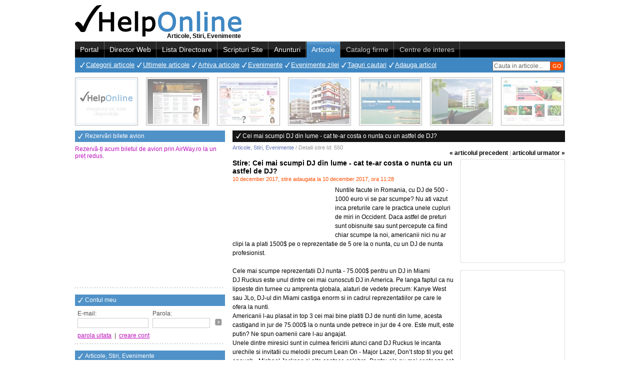

--- FILE ---
content_type: text/html; charset=UTF-8
request_url: https://articole.helponline.ro/articol/cei-mai-scumpi-dj-din-lume-cat-te-ar-costa-o-nunta-cu-un-astfel-de-dj--550
body_size: 7207
content:
<!DOCTYPE HTML PUBLIC "-//W3C//DTD HTML 4.01 Transitional//EN" "http://www.w3.org/TR/html4/loose.dtd">
<html>
<head>
	<title>Cei mai scumpi DJ din lume - cat te-ar costa o nunta cu un astfel de DJ?</title>
	<meta http-equiv="Content-Type" content="text/html; charset=utf-8">
		<meta http-equiv="Content-Language" content="ro" />
	<meta name="description" content="Stire: Nuntile facute in Romania, cu DJ de 500 - 1000 euro vi se par scumpe? Nu ati vazut inca preturile care le practica unele cupluri de miri in Occident. Daca astfel de preturi sunt obisnuite sau sunt percepute ca fiind chiar scumpe la noi, americanii nici nu ar clipi la a plati 1500$ pe o..." />
	<meta name="keywords" content="stire,dj,dj nunta,dj de nunta" />
	<meta name="language" content="ro" />
	<meta name="author" content="YourCHOICE, www.yourchoice.ro" />
	<meta name="owner" content="HelpOnline" />
	<meta name="robots" content="index,follow" />
	<meta name="revisit-after" content="14 days" />
	<meta name="copyright" content="Copyright (c) articole.helponline.ro 2026, All Rights Reserved" />
	<meta name="category" content="articole" />
	<link rel="shortcut icon" type="image/ico" href="/favicon.ico" />
		<link rel="stylesheet" type="text/css" href="/css/site.css" />
	<script type="text/javascript">var ROOT_HOST='/', SHORT_DOMAIN='helponline.ro', IMG_URL='/img/', JS_URL='/js/', txtConfirmDel='Confirm the delete operation?';</script>
	<script type="text/javascript" src="/js/menutop.js?time=1769180988"></script>
	<script type="text/javascript" src="/js/sca/prototype.js"></script>
	<script type="text/javascript" src="/js/sca/scriptaculous.js"></script>
	<script type="text/javascript" src="/js/useful/useful.js"></script>
	<script type="text/javascript" src="/js/useful/form_validation.js"></script>
	<script type="text/javascript" src="/js/useful/swfobject.js"></script>
	<script type="text/javascript" src="/js/app.js"></script>	
	<script type="text/javascript" src="/js/popup_div/popup_div.js"></script><link rel="stylesheet" href="/js/lightbox/css/lightbox.css" type="text/css" media="screen" /><script type="text/javascript" src="/js/lightbox/lightbox.js"></script>
	
	<!-- Global site tag (gtag.js) - Google Analytics -->
	<script async src="https://www.googletagmanager.com/gtag/js?id=UA-730728-7"></script>
	<script>window.dataLayer = window.dataLayer || []; function gtag(){ dataLayer.push(arguments); } gtag('js', new Date()); gtag('config', 'UA-730728-27');</script>
</head>
<body>
	<div id="page">
		<div id="pageH"><div id="ph1"><div id="ph1L"><a href="/" title="Articole, Stiri, Evenimente"><img src="/img/logo.jpg" alt="Articole, Stiri, Evenimente" /></a></div><div id="ph1R"><div style="position:absolute; margin:0px 0 0 590px;"><g:plusone size="tall"></g:plusone></div></div><div class="clr"></div><div id="ph1Section"><strong>Articole, Stiri, Evenimente</strong></div></div><div id="ph2"><div id="ph2Menu"><a href="https://helponline.ro/" id="tm1" onmouseover="menuTop(1);">Portal</a><span class="sep2"></span><a href="https://director-web.helponline.ro/" id="tm2" onmouseover="menuTop(2);" rel="nofollow">Director Web</a><span class="sep1"></span><a href="https://lista-directoare.helponline.ro/" id="tm3" onmouseover="menuTop(3);" rel="nofollow">Lista Directoare</a><span class="sep1"></span><a href="https://scripturi-site.helponline.ro/" id="tm4" onmouseover="menuTop(4);" rel="nofollow">Scripturi Site</a><span class="sep1"></span><a href="https://anunturi.helponline.ro/" id="tm5" onmouseover="menuTop(5);" rel="nofollow">Anunturi</a><span class="sep1"></span><a href="/" id="tm6" onmouseover="menuTop(6);" class="asel">Articole</a><span class="sep1"></span><a onclick="alert('In constructie!'); return false;" href="#" id="tm7" onmouseover="menuTop(7);" style="color:#CCC">Catalog firme</a><span class="sep1"></span><a onclick="alert('In constructie!'); return false;" href="#" id="tm8" onmouseover="menuTop(8);" style="color:#CCC">Centre de interes</a><span class="sep1"></span></div><div id="ph2Search"><form name="form_search_top" action="/cauta" method="get" onsubmit="return false;"><input type="text" maxlength="35" size="35" id="text_search_top" name="presearch" value="Cauta in articole..." onkeypress="captureEvent(event, 13, 'document.form_search_top.submit()');" onfocus="if(this.value=='Cauta in articole...') this.value='';" onblur="if(this.value=='') this.value='Cauta in articole...';" /><input type="button" id="btn_search_top" name="btn_search" value="GO" onclick="if($('text_search_top').value=='Cauta in articole...' || trim($('text_search_top').value)=='') alert('Introduceti textul cautarii!'); else if(3>trim($('text_search_top').value).length) alert('Obligatoriu minim 3 caractere in cautare!'); else document.form_search_top.submit();" /></form></div><div id="ph2Smenu"><ul id="tsm6"><li><a href="/cat">Categorii articole</a></li><li><a href="/ultimele-articole">Ultimele articole</a></li><li><a href="/arhiva-articole">Arhiva articole</a></li><li><a href="/evenimente">Evenimente</a></li><li><a href="/evenimentele-zilei">Evenimente zilei</a></li><li><a href="/taguri-cautari-articole">Taguri cautari</a></li><li><a href="/adauga-articol">Adauga articol</a></li></ul></div><script type="text/javascript">var tsm_id_def=6; var tsm_content_def=$('ph2Smenu').innerHTML;</script></div></div>
		<div class="pageI"><div class="item"><div onclick="window.location='https://helponline.ro/promovare-gratuita/1';" title="Click aici pentru a te promova in aceasta zona!">Reclama ta aici 1</div><a href="https://anunturi.helponline.ro/anunt/bangsonic-lanseaza-noi-lavete-din-bumbac-pe-piata-din-romania--295940" rel="nofollow" title="Bangsonic lanseaza noi lavete din bumbac pe piata din Romania"><img src="https://anunturi.helponline.ro/img/helponline-noimage-120x90.jpg" border="0" width="120" height="90" alt="Bangsonic lanseaza noi lavete din bumbac pe piata din Romania" /></a></div><div class="item"><div onclick="window.location='https://helponline.ro/promovare-gratuita/2';" title="Click aici pentru a te promova in aceasta zona!">Reclama ta aici 2</div><a href="https://director-web.helponline.ro/site/rightwords.ro" rel="nofollow" title="Citate celebre, Folclor - www.rightwords.ro"><img src="https://director-web.helponline.ro/upl/site/thumb/rightwords.ro.jpg" border="0" width="120" height="90" alt="Citate celebre, Folclor - www.rightwords.ro" /></a></div><div class="item"><div onclick="window.location='https://helponline.ro/promovare-gratuita/3';" title="Click aici pentru a te promova in aceasta zona!">Reclama ta aici 3</div><a href="https://director-web.helponline.ro/site/nannysource.ro" rel="nofollow" title="Bone, Menajere, Ingrijitori batrani, Infirmiere, Ingrijitori animale, Tutori - www.nannysource.ro"><img src="https://director-web.helponline.ro/upl/site/thumb/nannysource.ro.jpg" border="0" width="120" height="90" alt="Bone, Menajere, Ingrijitori batrani, Infirmiere, Ingrijitori animale, Tutori - www.nannysource.ro" /></a></div><div class="item"><div onclick="window.location='https://helponline.ro/promovare-gratuita/4';" title="Click aici pentru a te promova in aceasta zona!">Reclama ta aici 4</div><a href="https://director-web.helponline.ro/site/youngresidence.ro" rel="nofollow" title="Apartamente noi Iasi - www.youngresidence.ro"><img src="https://director-web.helponline.ro/upl/site/thumb/youngresidence.ro.jpg" border="0" width="120" height="90" alt="Apartamente noi Iasi - www.youngresidence.ro" /></a></div><div class="item"><div onclick="window.location='https://helponline.ro/promovare-gratuita/5';" title="Click aici pentru a te promova in aceasta zona!">Reclama ta aici 5</div><a href="https://director-web.helponline.ro/site/airway.ro" rel="nofollow" title="AirWay - Rezervari bilete avion - www.airway.ro"><img src="https://director-web.helponline.ro/upl/site/thumb/airway.ro.jpg" border="0" width="120" height="90" alt="AirWay - Rezervari bilete avion - www.airway.ro" /></a></div><div class="item"><div onclick="window.location='https://helponline.ro/promovare-gratuita/6';" title="Click aici pentru a te promova in aceasta zona!">Reclama ta aici 6</div><a href="https://director-web.helponline.ro/site/youngresidence3.ro" rel="nofollow" title="Young Residence 3 - Apartamente noi Iași - www.youngresidence3.ro"><img src="https://director-web.helponline.ro/upl/site/thumb/youngresidence3.ro.jpg" border="0" width="120" height="90" alt="Young Residence 3 - Apartamente noi Iași - www.youngresidence3.ro" /></a></div><div class="item" style="margin-right:0px;"><div onclick="window.location='https://helponline.ro/promovare-gratuita/7';" title="Click aici pentru a te promova in aceasta zona!">Reclama ta aici 7</div><a href="https://director-web.helponline.ro/site/antomaragro.ro" rel="nofollow" title="Antomar Agro - www.antomaragro.ro"><img src="https://director-web.helponline.ro/upl/site/thumb/antomaragro.ro.jpg" border="0" width="120" height="90" alt="Antomar Agro - www.antomaragro.ro" /></a></div></div>
		<div id="pageC">
			<div id="pcL"><div class="pclBox"><div style="margin-bottom:5px"><h4>Rezervări bilete avion</h4><a href="https://airway.ro/" target="_blank" class="link3">Rezervă-ți acum biletul de avion prin AirWay.ro la un preț redus</a>.</div>															<script async src="//pagead2.googlesyndication.com/pagead/js/adsbygoogle.js"></script>					<ins class="adsbygoogle" style="display:inline-block;width:300px;height:250px" data-ad-client="ca-pub-6640986782039302" data-ad-slot="0310590929"></ins><script>(adsbygoogle = window.adsbygoogle || []).push({ });</script></div><div class="pclBox"><h4>Contul meu</h4><form class="pclbC elemFrom" id="loginleft" name="form_loginleft" action="https://helponline.ro/index.php?obj=member&amp;action=check_login" method="post" target="ifr_utile" onsubmit="return false;"><input type="hidden" name="act" value="check" /><div class="row"><div id="ll_email" class="cell">E-mail:<br /><input type="text" name="email" value="" /></div><div id="ll_pass" class="cell">Parola:<br /><input type="password" name="pass" maxlength="30" value="" onkeypress="captureEvent(event, 13, 'if(formValidate(\'form_loginleft\')) document.form_loginleft.submit(); void(false);')" /></div><div id="ll_btn" class="cell"><a onclick="if(formValidate('form_loginleft')) document.form_loginleft.submit(); return false;" href="#" title="Conectare cont">&nbsp;</a></div><div class="clr"></div></div><div class="row"><a onclick="void(forgottenPassForm()); return false;" href="#" class="link1">parola uitata</a> &nbsp;|&nbsp; <a href="https://helponline.ro/creare-cont" class="link1">creare cont</a></div></form><script type="text/javascript">document.form_loginleft.email.oblig='true'; document.form_loginleft.email.format='email'; document.form_loginleft.pass.oblig='true';</script></div><div class="pclBox"><h4>Articole, Stiri, Evenimente</h4><p>Stire: Nuntile facute in Romania, cu DJ de 500 - 1000 euro vi se par scumpe? Nu ati vazut inca preturile care le practica unele cupluri de miri in Occident. Daca astfel de preturi sunt obisnuite sau sunt percepute ca fiind chiar scumpe la noi, americanii nici nu ar clipi la a plati 1500$ pe o...</p></div><div class="pclBox listing1"><h4>Ultimele site-uri inregistrate</h4><ul class="pclbC"><li><a href="https://director-web.helponline.ro/site/canvasonline.ro" rel="nofollow">Home - CanvasOnline.ro tablouri  canvas personalizate</a></li><li><a href="https://director-web.helponline.ro/site/arthrovia.ro" rel="nofollow">Arthrovia - Oficial in Romania</a></li><li><a href="https://director-web.helponline.ro/site/ainternship.ro" rel="nofollow">AInternship.ro</a></li><li><a href="https://director-web.helponline.ro/site/stegaroiu.ro" rel="nofollow">Stegăroiu&Asociații</a></li><li><a href="https://director-web.helponline.ro/site/haicufirma.ro" rel="nofollow">Infiintare firma si Gazduire sediu social</a></li></ul></div><div class="pclBox"><h4>Page Rank</h4><div class="prbox"><div class="cell"><span onClick="window.location='https://director-web.helponline.ro/siteuri-cu-pagerank--9';" title="Site-uri cu PR 9" class="pr9">&nbsp;(1)</span><span onClick="window.location='https://director-web.helponline.ro/siteuri-cu-pagerank--8';" title="Site-uri cu PR 8" class="pr8">&nbsp;(2)</span><span onClick="window.location='https://director-web.helponline.ro/siteuri-cu-pagerank--7';" title="Site-uri cu PR 7" class="pr7">&nbsp;(2)</span><span onClick="window.location='https://director-web.helponline.ro/siteuri-cu-pagerank--6';" title="Site-uri cu PR 6" class="pr6">&nbsp;(15)</span><span onClick="window.location='https://director-web.helponline.ro/siteuri-cu-pagerank--5';" title="Site-uri cu PR 5" class="pr5">&nbsp;(56)</span></div><div class="cell"><span onClick="window.location='https://director-web.helponline.ro/siteuri-cu-pagerank--4';" title="Site-uri cu PR 4" class="pr4">&nbsp;(296)</span><span onClick="window.location='https://director-web.helponline.ro/siteuri-cu-pagerank--3';" title="Site-uri cu PR 3" class="pr3">&nbsp;(670)</span><span onClick="window.location='https://director-web.helponline.ro/siteuri-cu-pagerank--2';" title="Site-uri cu PR 2" class="pr2">&nbsp;(829)</span><span onClick="window.location='https://director-web.helponline.ro/siteuri-cu-pagerank--1';" title="Site-uri cu PR 1" class="pr1">&nbsp;(762)</span><span onClick="window.location='https://director-web.helponline.ro/siteuri-cu-pagerank--0';" title="Site-uri cu PR 0" class="pr0">&nbsp;(16668)</span></div><div class="clr"></div></div></div></div>
			<div id="pcR" onmouseover="menuTop(6);">
				<div class="pcrBox"><div class="title"><h1>Cei mai scumpi DJ din lume - cat te-ar costa o nunta cu un astfel de DJ?</h1></div><div id="navBar"><a href="/">Articole, Stiri, Evenimente</a> / Detalii <strong>stire</strong> Id: 550</div><div class="navItemDet"><a id="navPrevA1" href="/articol/cei-mai-scumpi-dj-din-lume-cat-te-ar-costa-o-nunta-cu-un-astfel-de-dj--551" title="Cei mai scumpi DJ din lume - cat te-ar costa o nunta cu un astfel de DJ?">Cei mai scumpi DJ din lume - cat te-ar costa o nunta cu un astfel de DJ?</a> | <a id="navNextA1" href="/articol/original-versus-kitsh-repere-care-te-ajuta-sa-faci-diferenta-intre-ele--549" title="Original versus kitsh. Repere care te ajuta sa faci diferenta intre ele">Original versus kitsh. Repere care te ajuta sa faci diferenta intre ele</a><script type="text/javascript">$('navPrevA1').innerHTML='&laquo; articolul precedent'; $('navNextA1').innerHTML='articolul urmator &raquo;';</script></div><div id="siteDetails" class="articleDetails"><div id="sdL"><h2><strong>Stire: Cei mai scumpi DJ din lume - cat te-ar costa o nunta cu un astfel de DJ?</strong></h2><h3>10 december 2017, stire adaugata la 10 december 2017, ora 11:28</h3><div class="adText"><div class="adGAds200x90"><script async src="//pagead2.googlesyndication.com/pagead/js/adsbygoogle.js"></script>					<ins class="adsbygoogle" style="display:inline-block;width:200px;height:90px" data-ad-client="ca-pub-6640986782039302" data-ad-slot="4875813097"></ins><script>(adsbygoogle = window.adsbygoogle || []).push({});</script></div>Nuntile facute in Romania, cu DJ de 500 - 1000 euro vi se par scumpe? Nu ati vazut inca preturile care le practica unele cupluri de miri in Occident. Daca astfel de preturi sunt obisnuite sau sunt percepute ca fiind chiar scumpe la noi, americanii nici nu ar clipi la a plati 1500$ pe o reprezentatie de 5 ore la o nunta, cu un DJ de nunta profesionist. <br /> <br /> Cele mai scumpe reprezentatii DJ nunta - 75.000$ pentru un DJ in Miami<br /> DJ Ruckus este unul dintre cei mai cunoscuti DJ in America. Pe langa faptul ca nu lipseste din turnee cu amprenta globala, alaturi de vedete precum: Kanye West sau JLo, DJ-ul din Miami castiga enorm si in cadrul reprezentatiilor pe care le ofera la nunti. <br /> Americanii l-au plasat in top 3 cei mai bine platiti DJ de nunti din lume, acesta castigand in jur de 75.000$ la o nunta unde petrece in jur de 4 ore. Este mult, este putin? Ne spun oamenii care l-au angajat. <br /> Unele dintre miresici sunt in culmea fericirii atunci cand DJ Ruckus le incanta urechile si invitatii cu melodii precum Lean On - Major Lazer, Don&#8217;t stop til you get enough - Michael Jackson si alte cantece celebre. Pentru ele nu mai conteaza cat au platit, iar dat fiind faptul ca planul tarifar masoara asemenea cote, ne putem da seama cu usurinta cat a costat intreaga nunta pentru astfel de cupluri. <br /> <br /> Intre 20.000 si 25.000 dolari pentru DJ Cassidy - In anul 2003<br /> Ei bine, nu stim cat costa acum o reprezentatie a acestui DJ de nunta profesionist, dar intr-un anunt din anul 2003, acesta spunea ca o cotatie de pret pentru o nunta pleaca de la suma mirobolanta de 20.000 de dolari americani si poate ajunge chiar si la peste 25.000. <br /> Daca in anul 2003 acest plan tarifar era acceptat de americani, ganditi-va pentru o secunda cat ar ajunge ei sa plateasca in zilele noastre pentru o reprezentatie a DJ-ului Cassidy. <br /> <br /> <br /> Extrema inversa - DJ de nunta platit cu 600 de dolari! <br /> Pragul de jos vine din declaratia unui DJ de pe un formul de specialitate. Acesta a mixat pentru o nunta in Dubai, eveniment ce a durat 7 zile si a costat, conform declaratiei sale, peste 22 milioane de dolari, iar el a primit pentru intreaga reprezentatie suma de 650 de dolari americani. <br /> Desi pare greu de crezut, declaratia DJ-ului pare sa fie destul de mediatizata, ea regasindu-se si in surse de presa, ca record negative in aceasta bransa fastuoasa a evenimentelor de lux din Dubai.</div><br clear="all" /><div class="sdrBox lheight18"><h4>Autor, Sursa</h4>Autor: <span class="color3">Claudiu Ionescu</span><br />Sursa: <a href="http://www.trendydj.ro" target="_blank" rel="nofollow" class="link3">Http://www.trendydj.ro</a><br /></div><div class="sdrBox"><h4>Categorii</h4><div class="listing2"><div>- <a href="/cat/diverse" title="Articole din categoria Diverse">Diverse</a></div><div class="ml15">&bull; <a href="/cat/diverse--informatii-generale" title="Articole din categoria Diverse, subcategoria Informatii generale">Informatii generale</a>&nbsp;</div></div></div><div class="sdrBox"><h4>Cuvinte cheie</h4><div class="sdrbKW"><strong>dj nunta</strong>, <strong>dj de nunta</strong></div></div><div class="sdrBox"><h4>Etichete</h4><div class="sdrbKW"><a href="/eticheta/dj-nunta" title="Articole care contin eticheta: dj nunta" class="link1">dj nunta</a> &nbsp; <a href="/eticheta/dj-de-nunta" title="Articole care contin eticheta: dj de nunta" class="link1">dj de nunta</a> &nbsp; </div></div><div class="sdrBox bookmark"><h4>Social Bookmarking</h4><ul><li><a href="https://digg.com/submit?phase=2&amp;url=/articol/cei-mai-scumpi-dj-din-lume-cat-te-ar-costa-o-nunta-cu-un-astfel-de-dj--550&amp;title=Cei mai scumpi DJ din lume - cat te-ar costa o nunta cu un astfel de DJ?" title="Digg" target="_blank" rel="nofollow">&nbsp;<img src="/img/bookmark/digg.png" width="16" height="16" title="Digg" alt="Digg" /></a></li><li><a href="https://sphinn.com/submit.php?url=/articol/cei-mai-scumpi-dj-din-lume-cat-te-ar-costa-o-nunta-cu-un-astfel-de-dj--550&amp;title=Cei mai scumpi DJ din lume - cat te-ar costa o nunta cu un astfel de DJ?" title="Sphinn" target="_blank" rel="nofollow">&nbsp;<img src="/img/bookmark/sphinn.png" width="16" height="16" title="Sphinn" alt="Sphinn" /></a></li><li><a href="https://del.icio.us/post?url=/articol/cei-mai-scumpi-dj-din-lume-cat-te-ar-costa-o-nunta-cu-un-astfel-de-dj--550&amp;title=Cei mai scumpi DJ din lume - cat te-ar costa o nunta cu un astfel de DJ?" title="Del.icio.us" target="_blank" rel="nofollow">&nbsp;<img src="/img/bookmark/delicious.png" width="16" height="16" title="Del.icio.us" alt="Del.icio.us" /></a></li><li><a href="https://www.facebook.com/sharer.php?u=/articol/cei-mai-scumpi-dj-din-lume-cat-te-ar-costa-o-nunta-cu-un-astfel-de-dj--550&amp;t=Cei mai scumpi DJ din lume - cat te-ar costa o nunta cu un astfel de DJ?" title="Facebook" target="_blank" rel="nofollow">&nbsp;<img src="/img/bookmark/facebook.png" width="16" height="16" title="Facebook" alt="Facebook" /></a></li><li><a href="https://www.mixx.com/submit?page_url=/articol/cei-mai-scumpi-dj-din-lume-cat-te-ar-costa-o-nunta-cu-un-astfel-de-dj--550&amp;title=Cei mai scumpi DJ din lume - cat te-ar costa o nunta cu un astfel de DJ?" title="Mixx" target="_blank" rel="nofollow">&nbsp;<img src="/img/bookmark/mixx.png" width="16" height="16" title="Mixx" alt="Mixx" /></a></li><li><a href="https://www.google.com/bookmarks/mark?op=edit&amp;bkmk=/articol/cei-mai-scumpi-dj-din-lume-cat-te-ar-costa-o-nunta-cu-un-astfel-de-dj--550&amp;title=Cei mai scumpi DJ din lume - cat te-ar costa o nunta cu un astfel de DJ?" title="Google" target="_blank" rel="nofollow">&nbsp;<img src="/img/bookmark/googlebookmark.png" width="16" height="16" title="Google" alt="Google" /></a></li><li><a href="https://www.blinkbits.com/bookmarklets/save.php?v=1&amp;source_url=/articol/cei-mai-scumpi-dj-din-lume-cat-te-ar-costa-o-nunta-cu-un-astfel-de-dj--550&amp;title=Cei mai scumpi DJ din lume - cat te-ar costa o nunta cu un astfel de DJ?&amp;body=Cei mai scumpi DJ din lume - cat te-ar costa o nunta cu un astfel de DJ?" title="Blinkbits" target="_blank" rel="nofollow">&nbsp;<img src="/img/bookmark/blinkbits.png" width="16" height="16" title="Blinkbits" alt="Blinkbits" /></a></li><li><a href="https://www.blinklist.com/index.php?Action=Blink/addblink.php&amp;Url=/articol/cei-mai-scumpi-dj-din-lume-cat-te-ar-costa-o-nunta-cu-un-astfel-de-dj--550&amp;Title=Cei mai scumpi DJ din lume - cat te-ar costa o nunta cu un astfel de DJ?" title="BlinkList" target="_blank" rel="nofollow">&nbsp;<img src="/img/bookmark/blinklist.png" width="16" height="16" title="BlinkList" alt="BlinkList" /></a></li><li><a href="https://blogmarks.net/my/new.php?mini=1&amp;simple=1&amp;url=/articol/cei-mai-scumpi-dj-din-lume-cat-te-ar-costa-o-nunta-cu-un-astfel-de-dj--550&amp;title=Cei mai scumpi DJ din lume - cat te-ar costa o nunta cu un astfel de DJ?" title="Blogmarks" target="_blank" rel="nofollow">&nbsp;<img src="/img/bookmark/blogmarks.png" width="16" height="16" title="Blogmarks" alt="Blogmarks" /></a></li><li><a href="https://cimlap.blogter.hu/index.php?action=suggest_link&amp;title=Cei mai scumpi DJ din lume - cat te-ar costa o nunta cu un astfel de DJ?&amp;url=/articol/cei-mai-scumpi-dj-din-lume-cat-te-ar-costa-o-nunta-cu-un-astfel-de-dj--550" title="Blogtercimlap" target="_blank" rel="nofollow">&nbsp;<img src="/img/bookmark/blogter.png" width="16" height="16" title="Blogtercimlap" alt="Blogtercimlap" /></a></li></ul><br clear="all" /><ul><li><a href="https://bluedot.us/Authoring.aspx?&gt;u=/articol/cei-mai-scumpi-dj-din-lume-cat-te-ar-costa-o-nunta-cu-un-astfel-de-dj--550&amp;title=Cei mai scumpi DJ din lume - cat te-ar costa o nunta cu un astfel de DJ?" title="Blue Dot" target="_blank" rel="nofollow">&nbsp;<img src="/img/bookmark/bluedot.png" width="16" height="16" title="Blue Dot" alt="Blue Dot" /></a></li><li><a href="https://book.mark.hu/bookmarks.php/?action=add&amp;address=/articol/cei-mai-scumpi-dj-din-lume-cat-te-ar-costa-o-nunta-cu-un-astfel-de-dj--550%2F&amp;title=Cei mai scumpi DJ din lume - cat te-ar costa o nunta cu un astfel de DJ?" title="Book.mark.hu" target="_blank" rel="nofollow">&nbsp;<img src="/img/bookmark/bookmarkhu.png" width="16" height="16" title="Book.mark.hu" alt="Book.mark.hu" /></a></li><li><a href="https://www.bumpzee.com/bump.php?u=/articol/cei-mai-scumpi-dj-din-lume-cat-te-ar-costa-o-nunta-cu-un-astfel-de-dj--550" title="Bumpzee" target="_blank" rel="nofollow">&nbsp;<img src="/img/bookmark/bumpzee.png" width="16" height="16" title="Bumpzee" alt="Bumpzee" /></a></li><li><a href="https://co.mments.com/track?url=/articol/cei-mai-scumpi-dj-din-lume-cat-te-ar-costa-o-nunta-cu-un-astfel-de-dj--550&amp;title=Cei mai scumpi DJ din lume - cat te-ar costa o nunta cu un astfel de DJ?" title="Co.mments" target="_blank" rel="nofollow">&nbsp;<img src="/img/bookmark/co.gif" width="16" height="16" title="Co.mments" alt="Co.mments" /></a></li><li><a href="https://www.connotea.org/addpopup?continue=confirm&amp;uri=/articol/cei-mai-scumpi-dj-din-lume-cat-te-ar-costa-o-nunta-cu-un-astfel-de-dj--550&amp;title=Cei mai scumpi DJ din lume - cat te-ar costa o nunta cu un astfel de DJ?" title="Connotea" target="_blank" rel="nofollow">&nbsp;<img src="/img/bookmark/connotea.png" width="16" height="16" title="Connotea" alt="Connotea" /></a></li><li><a href="https://de.lirio.us/rubric/post?uri=/articol/cei-mai-scumpi-dj-din-lume-cat-te-ar-costa-o-nunta-cu-un-astfel-de-dj--550;title=Cei mai scumpi DJ din lume - cat te-ar costa o nunta cu un astfel de DJ?;when_done=go_back" title="De.lirio.us" target="_blank" rel="nofollow">&nbsp;<img src="/img/bookmark/delirious.png" width="16" height="16" title="De.lirio.us" alt="De.lirio.us" /></a></li><li><a href="https://www.dotnetkicks.com/kick/?url=/articol/cei-mai-scumpi-dj-din-lume-cat-te-ar-costa-o-nunta-cu-un-astfel-de-dj--550&amp;title=Cei mai scumpi DJ din lume - cat te-ar costa o nunta cu un astfel de DJ?" title="DotNetKicks" target="_blank" rel="nofollow">&nbsp;<img src="/img/bookmark/dotnetkicks.png" width="16" height="16" title="DotNetKicks" alt="DotNetKicks" /></a></li><li><a href="https://www.dzone.com/links/add.html?url=/articol/cei-mai-scumpi-dj-din-lume-cat-te-ar-costa-o-nunta-cu-un-astfel-de-dj--550&amp;title=Cei mai scumpi DJ din lume - cat te-ar costa o nunta cu un astfel de DJ?" title="DZone" target="_blank" rel="nofollow">&nbsp;<img src="/img/bookmark/dzone.png" width="16" height="16" title="DZone" alt="DZone" /></a></li><li><a href="https://www.ekudos.nl/artikel/nieuw?url=/articol/cei-mai-scumpi-dj-din-lume-cat-te-ar-costa-o-nunta-cu-un-astfel-de-dj--550&amp;title=Cei mai scumpi DJ din lume - cat te-ar costa o nunta cu un astfel de DJ?" title="eKudos" target="_blank" rel="nofollow">&nbsp;<img src="/img/bookmark/ekudos.gif" width="16" height="16" title="eKudos" alt="eKudos" /></a></li><li><a href="https://cgi.fark.com/cgi/fark/edit.pl?new_url=/articol/cei-mai-scumpi-dj-din-lume-cat-te-ar-costa-o-nunta-cu-un-astfel-de-dj--550&amp;new_comment=Cei mai scumpi DJ din lume - cat te-ar costa o nunta cu un astfel de DJ?&amp;linktype=Misc" title="Fark" target="_blank" rel="nofollow">&nbsp;<img src="/img/bookmark/fark.png" width="16" height="16" title="Fark" alt="Fark" / /></a></li></ul><br clear="all" /></div><div class="sdrBox lheight18"><h4>Statistici</h4>Data stire: <span class="color3">10 Dec 2017</span><br />Data adaugarii: <span class="color3">10 Dec 2017, ora 11:28</span><br />Ultima actualizare: <span class="color3"></span><br />Vizualizari in ultimele 30 zile: <span class="color3">988</span> din total vizualizari: <span class="color3">988</span></div></div><div id="sdR"><div class="box210px"><div class="tr">&nbsp;</div><div class="mc"><script async src="//pagead2.googlesyndication.com/pagead/js/adsbygoogle.js"></script>					<ins class="adsbygoogle" style="display:inline-block;width:200px;height:200px" data-ad-client="ca-pub-6640986782039302" data-ad-slot="5020486147"></ins><script>(adsbygoogle = window.adsbygoogle || []).push({ });</script></div></div><br /><div class="box210px"><div class="tr">&nbsp;</div><div class="mc"><script async src="//pagead2.googlesyndication.com/pagead/js/adsbygoogle.js"></script>					<ins class="adsbygoogle" style="display:inline-block;width:200px;height:200px" data-ad-client="ca-pub-6640986782039302" data-ad-slot="5020486147"></ins><script>(adsbygoogle = window.adsbygoogle || []).push({ });</script></div></div><br /><div class="box210px"><div class="tr">&nbsp;</div><div class="mc listing1"><h4>Articole similare:</h4><ul><li><a href="/articol/faci-aceste-greseli-cand-cumperi-haine-pentru-copii-iata-cum-le-poti-evita--588">Faci aceste greseli cand cumperi haine pentru copii? Iata cum le poti evita</a></li><li><a href="/articol/cum-sa-utilizezi-corect-aparate-de-masura-pentru-curentul-electric--672">Cum sa utilizezi corect aparate de masura pentru curentul electric</a></li><li><a href="/articol/cumperi-haine-pentru-bebelusi-de-pe-internet-iata-ce-trebuie-sa-stii--696">Cumperi haine pentru bebelusi de pe Internet? Iata ce trebuie sa stii</a></li><li><a href="/articol/ce-poate-face-o-agentie-seo-din-bucuresti--394">Ce poate face o agentie SEO din Bucuresti</a></li><li><a href="/articol/cat-poti-castiga-la-un-studio-de-videochat-din-bucuresti--674">Cat poti castiga la un studio de videochat din Bucuresti?</a></li><li><a href="/articol/ce-face-un-model-de-videochat-non-adult-la-studio-20--497">Ce face un model de videochat non adult la Studio 20?</a></li><li><a href="/articol/idei-originale-de-cadouri-pentru-iubit--495">Idei originale de cadouri pentru iubit</a></li><li><a href="/articol/3-aspecte-care-definesc-un-studio-de-videochat-legal--541">3 aspecte care definesc un studio de videochat legal</a></li><li><a href="/articol/scurta-istorie-a-confectionarii-covoarelor--539">Scurta istorie a confectionarii covoarelor</a></li><li><a href="/articol/cum-faci-videochat-cand-esti-in-acea-perioada-a-lunii--392">Cum faci videochat cand esti in acea perioada a lunii?</a></li></ul></div></div><br /></div><div class="clr"></div></div></div>
			</div>
			<div class="clr"></div>
		</div>
		<div class="pageI"><div class="item"><div onclick="window.location='https://helponline.ro/promovare-gratuita/8';" title="Click aici pentru a te promova in aceasta zona!">Reclama ta aici 8</div><a href="https://director-web.helponline.ro/site/citatecelebre.eu" rel="nofollow" title="Citate Celebre, Maxime, Cugetari, Aforisme, Autori Celebri, Teme diverse - www.citatecelebre.eu"><img src="https://director-web.helponline.ro/upl/site/thumb/citatecelebre.eu.jpg" border="0" width="120" height="90" alt="Citate Celebre, Maxime, Cugetari, Aforisme, Autori Celebri, Teme diverse - www.citatecelebre.eu" /></a></div><div class="item"><div onclick="window.location='https://helponline.ro/promovare-gratuita/9';" title="Click aici pentru a te promova in aceasta zona!">Reclama ta aici 9</div><a href="https://director-web.helponline.ro/site/startgame.ro" rel="nofollow" title="StartGAME - Jocuri online - www.startgame.ro"><img src="https://director-web.helponline.ro/upl/site/thumb/startgame.ro.jpg" border="0" width="120" height="90" alt="StartGAME - Jocuri online - www.startgame.ro" /></a></div><div class="item"><div onclick="window.location='https://helponline.ro/promovare-gratuita/10';" title="Click aici pentru a te promova in aceasta zona!">Reclama ta aici 10</div><a href="https://director-web.helponline.ro/site/cazarebailefelix.ro" rel="nofollow" title="Cazare Baile Felix - www.cazarebailefelix.ro"><img src="https://director-web.helponline.ro/upl/site/thumb/cazarebailefelix.ro.jpg" border="0" width="120" height="90" alt="Cazare Baile Felix - www.cazarebailefelix.ro" /></a></div><div class="item"><div onclick="window.location='https://helponline.ro/promovare-gratuita/11';" title="Click aici pentru a te promova in aceasta zona!">Reclama ta aici 11</div><a href="https://director-web.helponline.ro/site/index-anunturi.ro" rel="nofollow" title="Anunturi - Vanzari, Cumparari, Inchirieri, Servicii - www.index-anunturi.ro"><img src="https://director-web.helponline.ro/upl/site/thumb/index-anunturi.ro.jpg" border="0" width="120" height="90" alt="Anunturi - Vanzari, Cumparari, Inchirieri, Servicii - www.index-anunturi.ro" /></a></div><div class="item"><div onclick="window.location='https://helponline.ro/promovare-gratuita/12';" title="Click aici pentru a te promova in aceasta zona!">Reclama ta aici 12</div><a href="https://director-web.helponline.ro/site/nannysource.eu" rel="nofollow" title="Blog Nanny Source - www.nannysource.eu"><img src="https://director-web.helponline.ro/upl/site/thumb/nannysource.eu.jpg" border="0" width="120" height="90" alt="Blog Nanny Source - www.nannysource.eu" /></a></div><div class="item"><div onclick="window.location='https://helponline.ro/promovare-gratuita/13';" title="Click aici pentru a te promova in aceasta zona!">Reclama ta aici 13</div><a href="https://director-web.helponline.ro/site/exclusivedoors.ro" rel="nofollow" title="Usi de interior din Germania din lemn si sticla, usi metalice Israel - www.exclusivedoors.ro"><img src="https://director-web.helponline.ro/upl/site/thumb/exclusivedoors.ro.jpg" border="0" width="120" height="90" alt="Usi de interior din Germania din lemn si sticla, usi metalice Israel - www.exclusivedoors.ro" /></a></div><div class="item" style="margin-right:0px;"><div onclick="window.location='https://helponline.ro/promovare-gratuita/14';" title="Click aici pentru a te promova in aceasta zona!">Reclama ta aici 14</div><a href="https://anunturi.helponline.ro/anunt/caramida-de-sare-kristal--52" rel="nofollow" title="Caramida de sare Kristal"><img src="https://anunturi.helponline.ro/imgupl/announce/c-120x90/anunt-sanatate-frumusete--52_1287069946.jpg" border="0" width="120" height="90" alt="Caramida de sare Kristal" /></a></div></div>
		<div id="pageF"><div id="pfL">Copyright &copy; 2007-2010 HelpOnline.ro<br /><a href="https://yourchoice.ro" target="_blank" title="Web Design">Web Design</a> realizat de <strong>YourCHOICE</strong>. Toate drepturile rezervate.</div><div id="pfR"><a href="https://helponline.ro/">Portal</a> | <a href="https://director-web.helponline.ro/" rel="nofollow">Director Web</a> | <a href="https://lista-directoare.helponline.ro/directoare-romanesti" rel="nofollow">Directoare romanesti</a> | <a href="https://lista-directoare.helponline.ro/directoare-straine" rel="nofollow">Directoare straine</a> | <a href="https://scripturi-site.helponline.ro/" rel="nofollow">Scripturi site</a> | <a href="https://anunturi.helponline.ro/" rel="nofollow">Anunturi</a> | <a onclick="alert('In constructie!'); return false;" href="#">Catalog firme</a> | <a href="/">Articole</a><br /><a href="https://helponline.ro/despre-noi" rel="nofollow">Despre noi</a>  | <a href="https://helponline.ro/parteneri" rel="nofollow">Parteneri</a>  | <a href="https://helponline.ro/politica-de-confidentialitate">Politica de confidențialitate</a>  | <a href="https://helponline.ro/termeni-si-conditi" rel="nofollow">Termeni si conditii</a>  | <a href="https://helponline.ro/contact" rel="nofollow">Contact</a></div><div class="clr"></div></div>
		<div>
			Te informam ca ne-am actualizat <a href="https://helponline.ro/politica-de-confidentialitate">politicile privind protectia persoanelor fizice in ceea ce priveste prelucrarea datelor cu caracter personal si libera circulatie</a> a acestor date, conform Regulamentului (UE) 2016/679. Acest site foloseste cookie-uri pentru a furniza o experienta mai buna de navigare.
		</div>
		<br>
	</div>	
	<iframe name="ifr_utile" id="ifr_utile" width="0" height="0" frameborder="0" scrolling="no"></iframe>	
	
	
	
</body>
</html>

--- FILE ---
content_type: text/html; charset=utf-8
request_url: https://accounts.google.com/o/oauth2/postmessageRelay?parent=https%3A%2F%2Farticole.helponline.ro&jsh=m%3B%2F_%2Fscs%2Fabc-static%2F_%2Fjs%2Fk%3Dgapi.lb.en.2kN9-TZiXrM.O%2Fd%3D1%2Frs%3DAHpOoo_B4hu0FeWRuWHfxnZ3V0WubwN7Qw%2Fm%3D__features__
body_size: 161
content:
<!DOCTYPE html><html><head><title></title><meta http-equiv="content-type" content="text/html; charset=utf-8"><meta http-equiv="X-UA-Compatible" content="IE=edge"><meta name="viewport" content="width=device-width, initial-scale=1, minimum-scale=1, maximum-scale=1, user-scalable=0"><script src='https://ssl.gstatic.com/accounts/o/2580342461-postmessagerelay.js' nonce="sdHAW9ta5EsMVHH9WYqrBg"></script></head><body><script type="text/javascript" src="https://apis.google.com/js/rpc:shindig_random.js?onload=init" nonce="sdHAW9ta5EsMVHH9WYqrBg"></script></body></html>

--- FILE ---
content_type: text/html; charset=utf-8
request_url: https://www.google.com/recaptcha/api2/aframe
body_size: 266
content:
<!DOCTYPE HTML><html><head><meta http-equiv="content-type" content="text/html; charset=UTF-8"></head><body><script nonce="_UarWp4pm5_8UpdecWX-DQ">/** Anti-fraud and anti-abuse applications only. See google.com/recaptcha */ try{var clients={'sodar':'https://pagead2.googlesyndication.com/pagead/sodar?'};window.addEventListener("message",function(a){try{if(a.source===window.parent){var b=JSON.parse(a.data);var c=clients[b['id']];if(c){var d=document.createElement('img');d.src=c+b['params']+'&rc='+(localStorage.getItem("rc::a")?sessionStorage.getItem("rc::b"):"");window.document.body.appendChild(d);sessionStorage.setItem("rc::e",parseInt(sessionStorage.getItem("rc::e")||0)+1);localStorage.setItem("rc::h",'1769180993056');}}}catch(b){}});window.parent.postMessage("_grecaptcha_ready", "*");}catch(b){}</script></body></html>